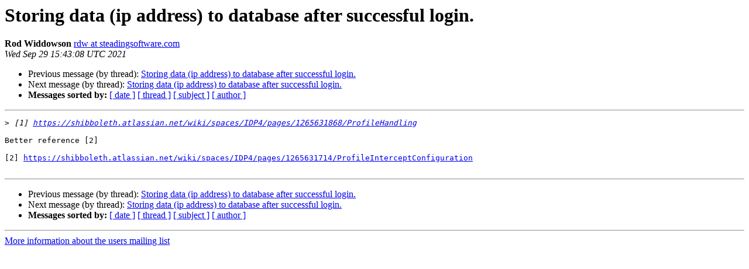

--- FILE ---
content_type: text/html
request_url: http://shibboleth.net/pipermail/users/2021-September/051006.html
body_size: 1021
content:
<!DOCTYPE HTML PUBLIC "-//W3C//DTD HTML 4.01 Transitional//EN">
<HTML>
 <HEAD>
   <TITLE> Storing data (ip address) to database after successful login.
   </TITLE>
   <LINK REL="Index" HREF="index.html" >
   <LINK REL="made" HREF="mailto:users%40shibboleth.net?Subject=Re:%20Re%3A%20Storing%20data%20%28ip%20address%29%20to%20database%20after%20successful%20login.&In-Reply-To=%3C012101d7b548%24b3f74b00%241be5e100%24%40steadingsoftware.com%3E">
   <META NAME="robots" CONTENT="index,nofollow">
   <style type="text/css">
       pre {
           white-space: pre-wrap;       /* css-2.1, curent FF, Opera, Safari */
           }
   </style>
   <META http-equiv="Content-Type" content="text/html; charset=us-ascii">
   <LINK REL="Previous"  HREF="051005.html">
   <LINK REL="Next"  HREF="051008.html">
 </HEAD>
 <BODY BGCOLOR="#ffffff">
   <H1>Storing data (ip address) to database after successful login.</H1>
    <B>Rod Widdowson</B> 
    <A HREF="mailto:users%40shibboleth.net?Subject=Re:%20Re%3A%20Storing%20data%20%28ip%20address%29%20to%20database%20after%20successful%20login.&In-Reply-To=%3C012101d7b548%24b3f74b00%241be5e100%24%40steadingsoftware.com%3E"
       TITLE="Storing data (ip address) to database after successful login.">rdw at steadingsoftware.com
       </A><BR>
    <I>Wed Sep 29 15:43:08 UTC 2021</I>
    <P><UL>
        <LI>Previous message (by thread): <A HREF="051005.html">Storing data (ip address) to database after successful login.
</A></li>
        <LI>Next message (by thread): <A HREF="051008.html">Storing data (ip address) to database after successful login.
</A></li>
         <LI> <B>Messages sorted by:</B> 
              <a href="date.html#51006">[ date ]</a>
              <a href="thread.html#51006">[ thread ]</a>
              <a href="subject.html#51006">[ subject ]</a>
              <a href="author.html#51006">[ author ]</a>
         </LI>
       </UL>
    <HR>  
<!--beginarticle-->
<PRE>&gt;<i> [1] <A HREF="https://shibboleth.atlassian.net/wiki/spaces/IDP4/pages/1265631868/ProfileHandling">https://shibboleth.atlassian.net/wiki/spaces/IDP4/pages/1265631868/ProfileHandling</A>
</I>
Better reference [2]

[2] <A HREF="https://shibboleth.atlassian.net/wiki/spaces/IDP4/pages/1265631714/ProfileInterceptConfiguration">https://shibboleth.atlassian.net/wiki/spaces/IDP4/pages/1265631714/ProfileInterceptConfiguration</A>

</PRE>



<!--endarticle-->
    <HR>
    <P><UL>
        <!--threads-->
	<LI>Previous message (by thread): <A HREF="051005.html">Storing data (ip address) to database after successful login.
</A></li>
	<LI>Next message (by thread): <A HREF="051008.html">Storing data (ip address) to database after successful login.
</A></li>
         <LI> <B>Messages sorted by:</B> 
              <a href="date.html#51006">[ date ]</a>
              <a href="thread.html#51006">[ thread ]</a>
              <a href="subject.html#51006">[ subject ]</a>
              <a href="author.html#51006">[ author ]</a>
         </LI>
       </UL>

<hr>
<a href="https://shibboleth.net/mailman/listinfo/users">More information about the users
mailing list</a><br>
</body></html>
